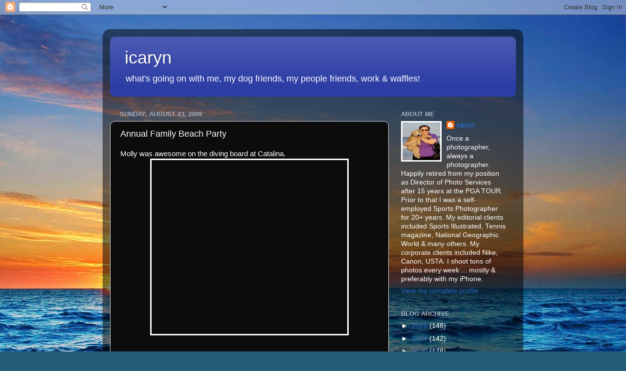

--- FILE ---
content_type: text/html; charset=UTF-8
request_url: http://blog.icaryn.com/b/stats?style=BLACK_TRANSPARENT&timeRange=ALL_TIME&token=APq4FmAeIhpODZRi21u3cizlQOWBhGlNdnYGuJ2KN5Uw6NMnFMU4j71cwP4Lk6_3qdhB9rfS5DNVk4BKdaYztptkFFv5RKwVSw
body_size: 267
content:
{"total":1030318,"sparklineOptions":{"backgroundColor":{"fillOpacity":0.1,"fill":"#000000"},"series":[{"areaOpacity":0.3,"color":"#202020"}]},"sparklineData":[[0,63],[1,93],[2,99],[3,57],[4,21],[5,14],[6,43],[7,38],[8,30],[9,33],[10,26],[11,20],[12,34],[13,30],[14,25],[15,21],[16,22],[17,51],[18,76],[19,52],[20,79],[21,37],[22,40],[23,52],[24,84],[25,27],[26,17],[27,25],[28,26],[29,13]],"nextTickMs":600000}